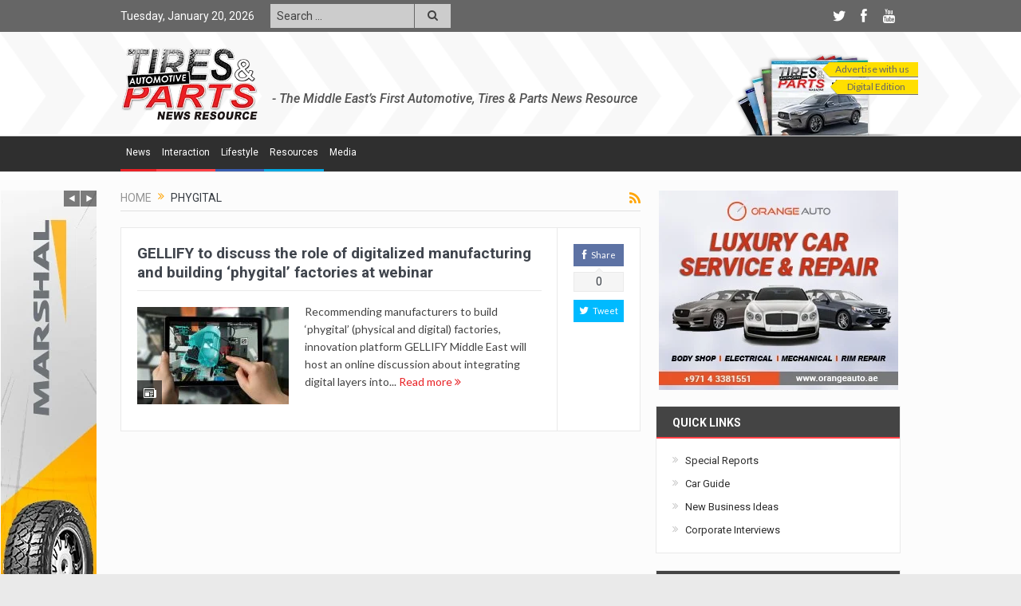

--- FILE ---
content_type: text/html; charset=UTF-8
request_url: https://tiresandparts.net/tag/phygital/
body_size: 19641
content:
<!DOCTYPE html>
<!--[if lt IE 7]>      <html class="no-js lt-ie9 lt-ie8 lt-ie7" lang="en-US"> <![endif]-->
<!--[if IE 7]>         <html class="no-js lt-ie9 lt-ie8" lang="en-US"> <![endif]-->
<!--[if IE 8]>         <html class="no-js lt-ie9" lang="en-US"> <![endif]-->
<!--[if gt IE 8]><!--> <html class="no-js" lang="en-US"> <!--<![endif]-->
    <head>
	<meta charset="UTF-8" />
        <meta http-equiv="X-UA-Compatible" content="IE=edge,chrome=1">
	<title>phygital Archives - Tires &amp; Parts News</title>
	<link rel="profile" href="http://gmpg.org/xfn/11">
	<link rel="pingback" href="https://tiresandparts.net/xmlrpc.php">

<meta name="viewport" content="width=device-width, initial-scale=1, maximum-scale=1">
<link rel="shortcut icon" href="https://tiresandparts.net/wp-content/uploads/tp-icon.png" />
<link rel="apple-touch-icon" href="https://tiresandparts.net/wp-content/uploads/tp-icon.png" />

<link rel="pingback" href="https://tiresandparts.net/xmlrpc.php" />
        <!--[if lt IE 9]>
	<script src="https://tiresandparts.net/wp-content/themes/tiresandpartsnews/framework/helpers/js/html5.js"></script>
	<script src="https://tiresandparts.net/wp-content/themes/tiresandpartsnews/framework/helpers/js/IE9.js"></script>
	<![endif]-->
	
<!-- This site is optimized with the Yoast SEO plugin v12.4 - https://yoast.com/wordpress/plugins/seo/ -->
<meta name="robots" content="max-snippet:-1, max-image-preview:large, max-video-preview:-1"/>
<link rel="canonical" href="https://tiresandparts.net/tag/phygital/" />
<meta name="twitter:card" content="summary" />
<meta name="twitter:title" content="phygital Archives - Tires &amp; Parts News" />
<script type='application/ld+json' class='yoast-schema-graph yoast-schema-graph--main'>{"@context":"https://schema.org","@graph":[{"@type":"WebSite","@id":"https://tiresandparts.net/#website","url":"https://tiresandparts.net/","name":"Tires &amp; Parts News","potentialAction":{"@type":"SearchAction","target":"https://tiresandparts.net/?s={search_term_string}","query-input":"required name=search_term_string"}},{"@type":"CollectionPage","@id":"https://tiresandparts.net/tag/phygital/#webpage","url":"https://tiresandparts.net/tag/phygital/","inLanguage":"en-US","name":"phygital Archives - Tires &amp; Parts News","isPartOf":{"@id":"https://tiresandparts.net/#website"}}]}</script>
<!-- / Yoast SEO plugin. -->

<link rel='dns-prefetch' href='//fonts.googleapis.com' />
<link rel='dns-prefetch' href='//s.w.org' />
<link rel="alternate" type="application/rss+xml" title="Tires &amp; Parts News &raquo; Feed" href="https://tiresandparts.net/feed/" />
<link rel="alternate" type="application/rss+xml" title="Tires &amp; Parts News &raquo; Comments Feed" href="https://tiresandparts.net/comments/feed/" />
<link rel="alternate" type="application/rss+xml" title="Tires &amp; Parts News &raquo; phygital Tag Feed" href="https://tiresandparts.net/tag/phygital/feed/" />
		<script type="text/javascript">
			window._wpemojiSettings = {"baseUrl":"https:\/\/s.w.org\/images\/core\/emoji\/11\/72x72\/","ext":".png","svgUrl":"https:\/\/s.w.org\/images\/core\/emoji\/11\/svg\/","svgExt":".svg","source":{"concatemoji":"https:\/\/tiresandparts.net\/wp-includes\/js\/wp-emoji-release.min.js?ver=5.0.24"}};
			!function(e,a,t){var n,r,o,i=a.createElement("canvas"),p=i.getContext&&i.getContext("2d");function s(e,t){var a=String.fromCharCode;p.clearRect(0,0,i.width,i.height),p.fillText(a.apply(this,e),0,0);e=i.toDataURL();return p.clearRect(0,0,i.width,i.height),p.fillText(a.apply(this,t),0,0),e===i.toDataURL()}function c(e){var t=a.createElement("script");t.src=e,t.defer=t.type="text/javascript",a.getElementsByTagName("head")[0].appendChild(t)}for(o=Array("flag","emoji"),t.supports={everything:!0,everythingExceptFlag:!0},r=0;r<o.length;r++)t.supports[o[r]]=function(e){if(!p||!p.fillText)return!1;switch(p.textBaseline="top",p.font="600 32px Arial",e){case"flag":return s([55356,56826,55356,56819],[55356,56826,8203,55356,56819])?!1:!s([55356,57332,56128,56423,56128,56418,56128,56421,56128,56430,56128,56423,56128,56447],[55356,57332,8203,56128,56423,8203,56128,56418,8203,56128,56421,8203,56128,56430,8203,56128,56423,8203,56128,56447]);case"emoji":return!s([55358,56760,9792,65039],[55358,56760,8203,9792,65039])}return!1}(o[r]),t.supports.everything=t.supports.everything&&t.supports[o[r]],"flag"!==o[r]&&(t.supports.everythingExceptFlag=t.supports.everythingExceptFlag&&t.supports[o[r]]);t.supports.everythingExceptFlag=t.supports.everythingExceptFlag&&!t.supports.flag,t.DOMReady=!1,t.readyCallback=function(){t.DOMReady=!0},t.supports.everything||(n=function(){t.readyCallback()},a.addEventListener?(a.addEventListener("DOMContentLoaded",n,!1),e.addEventListener("load",n,!1)):(e.attachEvent("onload",n),a.attachEvent("onreadystatechange",function(){"complete"===a.readyState&&t.readyCallback()})),(n=t.source||{}).concatemoji?c(n.concatemoji):n.wpemoji&&n.twemoji&&(c(n.twemoji),c(n.wpemoji)))}(window,document,window._wpemojiSettings);
		</script>
		<style type="text/css">
img.wp-smiley,
img.emoji {
	display: inline !important;
	border: none !important;
	box-shadow: none !important;
	height: 1em !important;
	width: 1em !important;
	margin: 0 .07em !important;
	vertical-align: -0.1em !important;
	background: none !important;
	padding: 0 !important;
}
</style>
<link rel='stylesheet' id='wp-block-library-css'  href='https://tiresandparts.net/wp-includes/css/dist/block-library/style.min.css?ver=5.0.24' type='text/css' media='all' />
<link rel='stylesheet' id='plugins-css'  href='https://tiresandparts.net/wp-content/themes/tiresandpartsnews/css/plugins.css?ver=5.0.24' type='text/css' media='all' />
<link rel='stylesheet' id='main-css'  href='https://tiresandparts.net/wp-content/themes/tiresandpartsnews/css/main.css?ver=5.0.24' type='text/css' media='all' />
<link rel='stylesheet' id='responsive-css'  href='https://tiresandparts.net/wp-content/themes/tiresandpartsnews/css/media.css?ver=5.0.24' type='text/css' media='all' />
<link rel='stylesheet' id='style-css'  href='https://tiresandparts.net/wp-content/themes/tiresandpartsnews/style.css?ver=5.0.24' type='text/css' media='all' />
<!--[if lt IE 9]>
<link rel='stylesheet' id='vc_lte_ie9-css'  href='https://tiresandparts.net/wp-content/plugins/js_composer/assets/css/vc_lte_ie9.min.css?ver=6.0.3' type='text/css' media='screen' />
<![endif]-->
<link rel='stylesheet' id='redux-google-fonts-mom_options-css'  href='https://fonts.googleapis.com/css?family=Roboto%3A100%2C300%2C400%2C500%2C700%2C900%2C100italic%2C300italic%2C400italic%2C500italic%2C700italic%2C900italic%7CLato&#038;subset=latin&#038;ver=1734088882' type='text/css' media='all' />
<script type='text/javascript' src='https://tiresandparts.net/wp-includes/js/jquery/jquery.js?ver=1.12.4'></script>
<script type='text/javascript' src='https://tiresandparts.net/wp-includes/js/jquery/jquery-migrate.min.js?ver=1.4.1'></script>
<link rel='https://api.w.org/' href='https://tiresandparts.net/wp-json/' />
<link rel="EditURI" type="application/rsd+xml" title="RSD" href="https://tiresandparts.net/xmlrpc.php?rsd" />
<link rel="wlwmanifest" type="application/wlwmanifest+xml" href="https://tiresandparts.net/wp-includes/wlwmanifest.xml" /> 
<meta name="generator" content="WordPress 5.0.24" />
<meta name="generator" content="Powered by WPBakery Page Builder - drag and drop page builder for WordPress."/>
<style type="text/css" title="dynamic-css" class="options-output">.mom_main_font,.topbar,#navigation .main-menu,.breaking-news,.breaking-news .bn-title,.feature-slider li .slide-caption h2,.news-box .nb-header .nb-title,a.show-more,.widget .widget-title,.widget .mom-socials-counter ul li,.main_tabs .tabs a,.mom-login-widget,.mom-login-widget input,.mom-newsletter h4,.mom-newsletter input,.mpsw-slider .slide-caption,.tagcloud a,button,input,select,textarea,.weather-widget,.weather-widget h3,.nb-inner-wrap .search-results-title,.show_all_results,.mom-social-share .ss-icon span.count,.mom-timeline,.mom-reveiw-system .review-header h2,.mom-reveiw-system .review-summary h3,.mom-reveiw-system .user-rate h3,.mom-reveiw-system .review-summary .review-score,.mom-reveiw-system .mom-bar,.mom-reveiw-system .review-footer,.mom-reveiw-system .stars-cr .cr,.mom-reveiw-system .review-circles .review-circle,.p-single .post-tags,.np-posts ul li .details .link,h2.single-title,.page-title,label,.portfolio-filter li,.pagination .main-title h1,.main-title h2,.main-title h3,.main-title h4,.main-title h5,.main-title h6,.mom-e3lan-empty,.user-star-rate .yr,.comment-wrap .commentnumber,.copyrights-area,.news-box .nb-footer a,#bbpress-forums li.bbp-header,.bbp-forum-title,div.bbp-template-notice,div.indicator-hint,#bbpress-forums fieldset.bbp-form legend,.bbp-s-title,#bbpress-forums .bbp-admin-links a,#bbpress-forums #bbp-user-wrapper h2.entry-title,.mom_breadcrumb,.single-author-box .articles-count,.not-found-wrap,.not-found-wrap h1,.gallery-post-slider.feature-slider li .slide-caption.fs-caption-alt p,.chat-author,.accordion .acc_title,.acch_numbers,.logo span,.device-menu-holder,#navigation .device-menu,.widget li .cat_num, .wp-caption-text, .mom_quote, div.progress_bar span, .widget_display_stats dl, .feature-slider .fs-nav.numbers a{font-family:Roboto;}.button, .scrolling-box .sb-item h3, .widget ul li, .older-articles ul li, .copyrights-text, #comments .single-comment .comment-content .comment-reply-link, #comments .single-comment .comment-content .comment-edit-link, #navigation .main-menu > li .cats-mega-wrap .subcat li .subcat-title, .widget ul.twiter-list, #bbpress-forums ul.bbp-replies .bbp-reply-content .bbp-author-name, h1, h2, h3, h4, h5, h6{font-family:Roboto;}body{font-family:Lato;font-weight:normal;font-style:normal;color:#444444;}body, body.layout-boxed{background-repeat:repeat-x;background-attachment:fixed;background-position:left top;background-image:url('https://tiresandparts.net/wp-content/uploads/bg.jpg');}{color:#666666;}.topbar, .copyrights-area, .topbar .top-nav > li ul.sub-menu li a:hover{background-color:#666666;}.topbar, .copyrights-area, .topbar .top-nav li a, .copyrights-text, .footer_menu li a{color:#ffffff;}{color:#666666;}.topbar .top-nav > li a:hover, .topbar .top-nav > li.current-menu-item a, .topbar .top-nav > li ul.sub-menu{background-color:#666666;}{color:#cccccc;}.topbar .top-nav > li ul.sub-menu li, .topbar .top-nav > li ul.sub-menu li:hover, .topbar .top-nav > li ul.sub-menu li:hover+li, .topbar .top-nav > li ul.sub-menu li a:hover, .topbar .top-nav > li ul.sub-menu{border-color:#cccccc;}.mom-social-icons li a.vector_icon{color:#ffffff;}{color:#cccccc;}.topbar input, .topbar select, .topbar textarea{background-color:#cccccc;}.topbar input, .topbar select, .topbar textarea{color:#424242;}{color:#cccccc;}.topbar .search-form button{background-color:#cccccc;}.topbar .search-form button{color:#424242;}.header{background-repeat:no-repeat;background-size:cover;background-position:left top;background-image:url('https://tiresandparts.net/wp-content/uploads/headerbg.png');}.navigation-inner,#navigation .nav-button, .nb-inner-wrap .search-results-title, .show_all_results, .nb-inner-wrap ul.s-results .s-img .post_format{background-color:#2f2f2f;}.main-menu > li:not(.current-menu-item):not(.current-menu-ancestor) > a, #navigation .nav-button, .nb-inner-wrap ul.s-results .s-details h4, .nb-inner-wrap .search-results-title, .show_all_results a,  .ajax_search_results .sw-not_found{color:#ffffff;}{color:#2f2f2f;}.breaking-news .bn-title{background-color:#2f2f2f;}.breaking-news .bn-title:after{border-left-color:#2f2f2f;}body.rtl .breaking-news .bn-title:after{border-right-color:#2f2f2f;}{color:#cbcbcb;}#footer{background-color:#cbcbcb;}#footer .widget .widget-title{color:#666666;}{color:#cbcbcb;}#footer .widget .widget-title{border-color:#cbcbcb;}#footer .widget, #footer .widget a{color:#666666;}{color:#cbcbcb;}#footer .widget ul li{border-color:#cbcbcb;}</style><style type="text/css">
    
.header > .inner, .header .logo {
line-height: 128px;
height: 128px;
}
.topbar ::-webkit-input-placeholder {
color:#424242;
}
.topbar  :-moz-placeholder { /* Firefox 18- */
color:#424242;  
}
.topbar ::-moz-placeholder {  /* Firefox 19+ */
color:#424242;  
}
.topbar :-ms-input-placeholder {  
color:#424242;  
}
.show_all_results a i, .search-wrap ul.s-results .s-img .post_format {
color: #ffffff;
}
/* Category background */
                        .simptip-movable:after, .simptip-movable:before {
-moz-box-sizing: content-box !important;
-webkit-box-sizing: content-box !important;
box-sizing: content-box !important;    
}                    


.related.products {
visibility:hidden;
}


/* tp header customisation starts here */

#tpheader {
	width: 810px;
margin-right: -22px;
	}

#tpheader #tpsubscribebutton {
	float: right;
	height: 95px;
	width: 230px;
	background-image: url(https://tiresandparts.net/wp-content/uploads/subscribebg.png);
	background-repeat: no-repeat;
	background-position: center bottom;
	padding-top: 15px;
}
#tpheader #tptagline {
	float: left;
	height: 30px;
	width: 538px;
	line-height: 18px;
	font-size: 16px;
	font-weight: 500;
	color: #535353;
	font-family: 'Roboto', sans-serif;
	font-style: italic;
	margin-top: 55px;
}
@media only screen and (min-width: 0) and (max-width: 1000px) {
#tpheader #tptagline {
	display: none;
}	
}
a.tpsubscribemenulink {
	font-weight: normal;
	height: 19px;
	border-top-style: none;
	border-right-style: none;
	border-bottom-style: none;
	border-left-style: none;
	line-height: 18px;
	width: 115px;
	float: right;
	clear: both;
	font-size: 12px;
	text-align: center;
	background-image: url(https://tiresandparts.net/wp-content/uploads/subscribearrow.png);
	background-repeat: no-repeat;
	background-position: left top;
	margin: 3px 0 0 0;
	padding: 0 0 0 5px;
	color: #666666;
}

a.tpsubscribemenulink:hover {
	color: #FFF;
	background-image: url(https://tiresandparts.net/wp-content/uploads/subscribearrowhover.png);
	background-repeat: no-repeat;
	background-position: left top;
}

/* tp header customisation ends here */


/* Custom menu colors starts here */

.navigation_highlight_ancestor #navigation .main-menu > li.current-menu-parent > a {color: #000000 !important;}

ul#menu-top-main li.tpmenu1:hover, ul#menu-top-main li.tpmenu1 a:hover {
	background-color: #e82125;
	color: #ffffff;
border-color: #e82125;
	}
#navigation .main-menu > li.tpmenu1 .cats-mega-wrap .subcat li .subcat-title a:hover {
	background-color: #e82125;
	color: #ffffff;
	}
ul#menu-top-main li.tpmenu2:hover, ul#menu-top-main li.tpmenu2 a:hover {
	background-color: #ff4147;
	color: #ffffff;
	}
#navigation .main-menu > li.tpmenu2 .cats-mega-wrap .subcat li .subcat-title a:hover {
	background-color: #ff4147;
	color: #ffffff;
	}
ul#menu-top-main li.tpmenu3:hover, ul#menu-top-main li.tpmenu3 a:hover {
	background-color: #385dae;
	color: #ffffff;
	}
#navigation .main-menu > li.tpmenu3 .cats-mega-wrap .subcat li .subcat-title a:hover {
	background-color: #385dae;
	color: #ffffff;
	}
ul#menu-top-main li.tpmenu4:hover, ul#menu-top-main li.tpmenu4 a:hover {
	background-color: #00a7e1;
	color: #ffffff;
	}
#navigation .main-menu > li.tpmenu4 .cats-mega-wrap .subcat li .subcat-title a:hover {
	background-color: #00a7e1;
	color: #ffffff;
	}
ul#menu-top-main li.tpmenu5:hover, ul#menu-top-main li.tpmenu5 a:hover {
	background-color: #f7941d;
	color: #ffffff;
	}
#navigation .main-menu > li.tpmenu5 .cats-mega-wrap .subcat li .subcat-title a:hover {
	background-color: #f7941d;
	color: #ffffff;
	}
ul#menu-top-main li.tpmenu6:hover, ul#menu-top-main li.tpmenu6 a:hover {
	background-color: #ffcc00;
	color: #ffffff;
	}
#navigation .main-menu > li.tpmenu6 .cats-mega-wrap .subcat li .subcat-title a:hover {
	background-color: #ffcc00;
	color: #ffffff;
	}
ul#menu-top-main li.tpmenu7:hover, ul#menu-top-main li.tpmenu7 a:hover {
	background-color: #096549;
	color: #ffffff;
	}
#navigation .main-menu > li.tpmenu7 .cats-mega-wrap .subcat li .subcat-title a:hover {
	background-color: #096549;
	color: #ffffff;
	}
ul#menu-top-main li.tpmenu8:hover, ul#menu-top-main li.tpmenu8 a:hover {
	background-color: #9fd9b4;
	color: #ffffff;
	}
#navigation .main-menu > li.tpmenu8 .cats-mega-wrap .subcat li .subcat-title a:hover {
	background-color: #9fd9b4;
	color: #ffffff;
	}
ul#menu-top-main li.tpmenu9:hover, ul#menu-top-main li.tpmenu9 a:hover {
	background-color: #442161;
	color: #ffffff;
	}
#navigation .main-menu > li.tpmenu9 .cats-mega-wrap .subcat li .subcat-title a:hover {
	background-color: #442161;
	color: #ffffff;
	}
ul#menu-top-main li.tpmenu10:hover, ul#menu-top-main li.tpmenu10 a:hover {
	background-color: #D29FC9;
	color: #ffffff;
	}
#navigation .main-menu > li.tpmenu10 .cats-mega-wrap .subcat li .subcat-title a:hover {
	background-color: #D29FC9;
	color: #ffffff;
	}
	





ul#menu-top-main li.tpmenu1 {
	border-bottom: #e82125 3px solid;
	}
ul#menu-top-main li.tpmenu2 {
	border-bottom: #ff4147 3px solid;
	}
ul#menu-top-main li.tpmenu3 {
	border-bottom: #385dae 3px solid;
	}
ul#menu-top-main li.tpmenu4 {
	border-bottom: #00a7e1 3px solid;
	}
ul#menu-top-main li.tpmenu5 {
	border-bottom: #f7941d 3px solid;
	}
ul#menu-top-main li.tpmenu6 {
	border-bottom: #ffcc00 3px solid;
	}
ul#menu-top-main li.tpmenu7 {
	border-bottom: #096549 3px solid;
	}
ul#menu-top-main li.tpmenu8 {
	border-bottom: #9fd9b4 3px solid;
	}
ul#menu-top-main li.tpmenu9 {
	border-bottom: #442161 3px solid;
	}
ul#menu-top-main li.tpmenu10 {
	border-bottom: #D29FC9 3px solid;
	}
/* Custom menu colors ends here */

/* Custom Title Bottom Border color Starts here */

div.titlecolor1 header.nb-header, div.titlecolor1 div.main_tabs ul.tabs, div.sidebar div.widget-1 div.widget-head, div.advanced-search-form + div.news-box header.nb-header {
	border-bottom: #e82125 2px solid;
	}
div.titlecolor2 header.nb-header, div.titlecolor2 div.main_tabs ul.tabs, div.sidebar div.widget-2 div.widget-head {
	border-bottom: #ff4147 2px solid;
	}
div.titlecolor3 header.nb-header, div.titlecolor3 div.main_tabs ul.tabs, div.sidebar div.widget-3 div.widget-head {
	border-bottom: #385dae 2px solid;
	}
div.titlecolor4 header.nb-header, div.titlecolor4 div.main_tabs ul.tabs, div.sidebar div.widget-4 div.widget-head {
	border-bottom: #00a7e1 2px solid;
	}
div.titlecolor5 header.nb-header, div.titlecolor5 div.main_tabs ul.tabs, div.sidebar div.widget-5 div.widget-head {
	border-bottom: #f7941d 2px solid;
	}
div.titlecolor6 header.nb-header, div.titlecolor6 div.main_tabs ul.tabs, div.sidebar div.widget-6 div.widget-head {
	border-bottom: #ffcc00 2px solid;
	}
div.titlecolor7 header.nb-header, div.titlecolor7 div.main_tabs ul.tabs, div.sidebar div.widget-7 div.widget-head {
	border-bottom: #096549 2px solid;
	}
div.titlecolor8 header.nb-header, div.titlecolor8 div.main_tabs ul.tabs, div.sidebar div.widget-8 div.widget-head {
	border-bottom: #9fd9b4 2px solid;
	}
div.titlecolor9 header.nb-header, div.titlecolor9 div.main_tabs ul.tabs, div.sidebar div.widget-9 div.widget-head {
	border-bottom: #442161 2px solid;
	}
div.titlecolor10 header.nb-header, div.titlecolor10 div.main_tabs ul.tabs, div.sidebar div.widget-10 div.widget-head {
	border-bottom: #D29FC9 2px solid;
	}
/* Custom Title Bottom Border color Ends here */

#header-wrapper .top_banner .inner {width: 1000px !important;}</style>
<noscript><style> .wpb_animate_when_almost_visible { opacity: 1; }</style></noscript>    </head>
    <body class="archive tag tag-phygital tag-6129 right-sidebar layout-boxed fade-imgs-in-appear sticky_navigation_on navigation_highlight_ancestor ticker_has_live_time time_in_twelve_format smooth_scroll_enable open_images_in_lightbox wpb-js-composer js-comp-ver-6.0.3 vc_responsive" itemscope="itemscope" itemtype="http://schema.org/WebPage">
    
        <!--[if lt IE 7]>
            <p class="browsehappy">You are using an <strong>outdated</strong> browser. Please <a href="http://browsehappy.com/">upgrade your browser</a> to improve your experience.</p>
        <![endif]-->
        <div class="boxed-wrap clearfix">
	    <div id="header-wrapper">
                         <div class="topbar">
  <div class="inner">
    <div class="today_date">
Tuesday, January 20, 2026</div>
        <div class="top-left-content">
                                    <div class="search-form">
                            <form method="get" action="https://tiresandparts.net">
                                <input type="text" name="s" placeholder="Search ...">
                                <button class="button"><i class="fa-icon-search"></i></button>
                            </form>
                        </div>
		       </div> <!--tb left-->
        <div class="top-right-content">
            		    <ul class="mom-social-icons">
                    <li class="twitter"><a target="_blank" class="vector_icon" href="https://twitter.com/TiresParts"><i class="fa-icon-twitter"></i></a></li>
        
                <li class="facebook"><a target="_blank" class="vector_icon" href="https://www.facebook.com/TiresandParts"><i class="fa-icon-facebook "></i></a></li>        
        
        
        
                        <li class="youtube"><a target="_blank" class="vector_icon" href="https://www.youtube.com/user/TiresandParts"><i class="fa-icon-youtube"></i></a></li>
        
        
        
        

        

        
                        	
	    </ul>
                    </div> <!--tb right-->
</div>
 </div> <!--topbar-->
             <header class="header " itemscope="itemscope" itemtype="http://schema.org/WPHeader" role="banner">
                <div class="inner">
						                    <div class="logo">
					                    <a href="https://tiresandparts.net">
		                                                    <img src="https://tiresandparts.net/wp-content/uploads/logo90-2.png" alt="Tires &amp; Parts News" width="173" height="90" />
                                                                    <img class="mom_retina_logo" src="https://tiresandparts.net/wp-content/uploads/logo180.png" width="173" height="90" alt="Tires &amp; Parts News" />
                        		                    </a>

					
                    </div>
                    <div class="header-right header-right_custom-content" style="margin-top:20px">  <div id="tpheader">
    <div id="tpsubscribebutton">
    <a href="https://tiresandparts.net/advertise-with-us" target="_blank" class="tpsubscribemenulink">Advertise with us</a>
    <a href="https://tiresandparts.net/mag/dec2024.pdf" target="_blank" class="tpsubscribemenulink" style="width:105px;">Digital Edition</a>
    </div>
<div id="tptagline">- The Middle East’s First Automotive, Tires &amp; Parts News Resource</div>
  </div></div>
                <div class="clear"></div>
                </div>
            </header>
	    	    </div> <!--header wrap-->
                                    <nav id="navigation" itemtype="http://schema.org/SiteNavigationElement" itemscope="itemscope" role="navigation" class="dd-effect-slide nov_white_off ">
                <div class="navigation-inner">
                <div class="inner">
                    <a class="sticky_logo" href="https://tiresandparts.net"><img src="https://tiresandparts.net/wp-content/uploads/tpfavicon32.png" alt="Tires &amp; Parts News"></a>                                            <ul id="menu-top-main" class="main-menu mom_visibility_desktop"><li id="menu-item-2275" class="tpmenu1 menu-item menu-item-type-taxonomy menu-item-object-category menu-item-has-children menu-parent-item mom_mega_cats menu-item-depth-0"><a title="News on Automotive, Tires, Parts, Interviews, New Business Ideas" href="https://tiresandparts.net/news/">News</a><div class='cats-mega-wrap mom_cats_horizontal'>
<div class="cats-mega-inner">

<ul class="sub-menu ">
	<li id="menu-item-2276" class="menu-item menu-item-type-taxonomy menu-item-object-category mom_default_menu_item active menu-item-depth-1"><a title="Automotive News" href="https://tiresandparts.net/news/automotive/">Automotive</a></li>
	<li id="menu-item-2278" class="menu-item menu-item-type-taxonomy menu-item-object-category mom_default_menu_item menu-item-depth-1"><a title="Tires News" href="https://tiresandparts.net/news/tires/">Tires</a></li>
	<li id="menu-item-2277" class="menu-item menu-item-type-taxonomy menu-item-object-category mom_default_menu_item menu-item-depth-1"><a title="Automotive Parts News" href="https://tiresandparts.net/news/parts/">Parts</a></li>
	<li id="menu-item-4385" class="menu-item menu-item-type-taxonomy menu-item-object-category mom_default_menu_item menu-item-depth-1"><a title="Interviews of Automotive Industry Professionals" href="https://tiresandparts.net/news/interviews/">Interviews</a></li>
	<li id="menu-item-4386" class="menu-item menu-item-type-taxonomy menu-item-object-category mom_default_menu_item menu-item-depth-1"><a title="New Business Ideas" href="https://tiresandparts.net/news/new-business-ideas/">New Business Ideas</a></li>
</ul>
<div class='subcat'><div class='active mom-cat-latest' id='mn-latest-2276' data-id='609' data-object='category' data-layout='horz'><ul id='mn-ul-latest-2276'><li class='has-thumbnail' ><div class='subcat-thumbnail'><a href='https://tiresandparts.net/news/automotive/a-milestone-for-human-vehicle-interaction-bmw-intelligent-personal-assistant-expanded-to-include-amazon-alexa-technology/' title='A Milestone for Human-Vehicle Interaction. BMW Intelligent Personal Assistant Expanded to Include Amazon Alexa + Technology.'><img src='https://tiresandparts.net/wp-content/uploads/A-Milestone-for-Human-Vehicle-Interaction-120x76.jpg' alt='A Milestone for Human-Vehicle Interaction. BMW Intelligent Personal Assistant Expanded to Include Amazon Alexa + Technology.' width='117' height='74'></a></div><div class='subcat-title'><a href='https://tiresandparts.net/news/automotive/a-milestone-for-human-vehicle-interaction-bmw-intelligent-personal-assistant-expanded-to-include-amazon-alexa-technology/' title='A Milestone for Human-Vehicle Interaction. BMW Intelligent Personal Assistant Expanded to Include Amazon Alexa + Technology.'> A Milestone for Human-Vehicle Interaction. BMW Intelligent Personal Assistant Expanded to Include Amazon Alexa + Technology.</a><span>  2 weeks ago</span></div></li><li class='has-thumbnail' ><div class='subcat-thumbnail'><a href='https://tiresandparts.net/news/automotive/goodyear-continues-support-for-team-de-rooy-in-the-2025-dakar-rally/' title='GOODYEAR CONTINUES SUPPORT FOR TEAM DE ROOY IN THE 2025 DAKAR RALLY'><img src='https://tiresandparts.net/wp-content/uploads/1920_goodyearteamderooyvisual-120x76.jpg' alt='GOODYEAR CONTINUES SUPPORT FOR TEAM DE ROOY IN THE 2025 DAKAR RALLY' width='117' height='74'></a></div><div class='subcat-title'><a href='https://tiresandparts.net/news/automotive/goodyear-continues-support-for-team-de-rooy-in-the-2025-dakar-rally/' title='GOODYEAR CONTINUES SUPPORT FOR TEAM DE ROOY IN THE 2025 DAKAR RALLY'> GOODYEAR CONTINUES SUPPORT FOR TEAM DE ROOY IN THE 2025 DAKAR RALLY</a><span>  2 weeks ago</span></div></li><li class='has-thumbnail' ><div class='subcat-thumbnail'><a href='https://tiresandparts.net/news/automotive/mg-motor-signs-strategic-partnership-with-british-heritage-group-to-enter-syrian-market/' title='MG Motor Signs Strategic Partnership with British Heritage Group To Enter Syrian Market'><img src='https://tiresandparts.net/wp-content/uploads/MG-HS-120x76.jpg' alt='MG Motor Signs Strategic Partnership with British Heritage Group To Enter Syrian Market' width='117' height='74'></a></div><div class='subcat-title'><a href='https://tiresandparts.net/news/automotive/mg-motor-signs-strategic-partnership-with-british-heritage-group-to-enter-syrian-market/' title='MG Motor Signs Strategic Partnership with British Heritage Group To Enter Syrian Market'> MG Motor Signs Strategic Partnership with British Heritage Group To Enter Syrian Market</a><span>  2 weeks ago</span></div></li></ul><a href='https://tiresandparts.net/news/automotive/' title='Automotive News' class='view_all_posts'>View all<i class='long-arrow-icon'></i></a></div><div class=' mom-cat-latest' id='mn-latest-2278' data-id='620' data-object='category' data-layout='horz'><ul id='mn-ul-latest-2278'></ul><a href='https://tiresandparts.net/news/tires/' title='Tires News' class='view_all_posts'>View all<i class='long-arrow-icon'></i></a></div><div class=' mom-cat-latest' id='mn-latest-2277' data-id='621' data-object='category' data-layout='horz'><ul id='mn-ul-latest-2277'></ul><a href='https://tiresandparts.net/news/parts/' title='Automotive Parts News' class='view_all_posts'>View all<i class='long-arrow-icon'></i></a></div><div class=' mom-cat-latest' id='mn-latest-4385' data-id='758' data-object='category' data-layout='horz'><ul id='mn-ul-latest-4385'></ul><a href='https://tiresandparts.net/news/interviews/' title='Interviews of Automotive Industry Professionals' class='view_all_posts'>View all<i class='long-arrow-icon'></i></a></div><div class=' mom-cat-latest' id='mn-latest-4386' data-id='757' data-object='category' data-layout='horz'><ul id='mn-ul-latest-4386'></ul><a href='https://tiresandparts.net/news/new-business-ideas/' title='New Business Ideas' class='view_all_posts'>View all<i class='long-arrow-icon'></i></a></div></div> 
</div>
</div>
<i class='responsive-caret'></i>
</li>
<li id="menu-item-2279" class="tpmenu2 menu-item menu-item-type-taxonomy menu-item-object-category menu-item-has-children menu-parent-item mom_mega_cats menu-item-depth-0"><a title="Interaction and Blog from the Automotive Industry" href="https://tiresandparts.net/interaction/">Interaction</a><div class='cats-mega-wrap '>
<div class="cats-mega-inner">

<ul class="sub-menu ">
	<li id="menu-item-2280" class="menu-item menu-item-type-taxonomy menu-item-object-category mom_default_menu_item active menu-item-depth-1"><a title="Blog by Tires &#038; Parts News" href="https://tiresandparts.net/interaction/blog/">Blog</a></li>
</ul>
<div class='subcat'><div class='active mom-cat-latest' id='mn-latest-2280' data-id='622' data-object='category' data-layout=''><ul id='mn-ul-latest-2280'><li class='has-thumbnail' ><div class='subcat-thumbnail'><a href='https://tiresandparts.net/interaction/blog/uaes-pre-owned-car-market-hits-stride-in-2025/' title='UAE’s Pre-Owned Car Market Hits Stride in 2025'><img src='https://tiresandparts.net/wp-content/uploads/dubizzle-Cars-Annual-Report-90x60.jpg' alt='UAE’s Pre-Owned Car Market Hits Stride in 2025' width='70' height='47'></a></div><div class='subcat-title'><a href='https://tiresandparts.net/interaction/blog/uaes-pre-owned-car-market-hits-stride-in-2025/' title='UAE’s Pre-Owned Car Market Hits Stride in 2025'> UAE’s Pre-Owned Car Market Hits Stride in 2025</a><span> - 2 weeks ago</span></div></li><li class='has-thumbnail' ><div class='subcat-thumbnail'><a href='https://tiresandparts.net/interaction/blog/charging-toward-a-greener-future-uaes-ev-market-surges-41-in-2025/' title='Charging Toward a Greener Future: UAE’s EV Market Surges 41% in 2025'><img src='https://tiresandparts.net/wp-content/uploads/dubizzle-EV-PR-90x60.jpg' alt='Charging Toward a Greener Future: UAE’s EV Market Surges 41% in 2025' width='70' height='47'></a></div><div class='subcat-title'><a href='https://tiresandparts.net/interaction/blog/charging-toward-a-greener-future-uaes-ev-market-surges-41-in-2025/' title='Charging Toward a Greener Future: UAE’s EV Market Surges 41% in 2025'> Charging Toward a Greener Future: UAE’s EV Market Surges 41% in 2025</a><span> - 2 weeks ago</span></div></li><li class='has-thumbnail' ><div class='subcat-thumbnail'><a href='https://tiresandparts.net/interaction/blog/how-selfdrive-mobility-is-steering-the-uaes-new-driving-culture/' title='How SelfDrive Mobility is Steering the UAE’s New Driving Culture'><img src='https://tiresandparts.net/wp-content/uploads/soham-shah-90x60.png' alt='How SelfDrive Mobility is Steering the UAE’s New Driving Culture' width='70' height='47'></a></div><div class='subcat-title'><a href='https://tiresandparts.net/interaction/blog/how-selfdrive-mobility-is-steering-the-uaes-new-driving-culture/' title='How SelfDrive Mobility is Steering the UAE’s New Driving Culture'> How SelfDrive Mobility is Steering the UAE’s New Driving Culture</a><span> - 4 months ago</span></div></li><li class='has-thumbnail' ><div class='subcat-thumbnail'><a href='https://tiresandparts.net/news/automotive/vehicle-report-turns-one-disrupting-used-car-buying-for-over-42000-uae-drivers-and-counting/' title='Vehicle Report Turns One: Disrupting Used Car Buying for Over 42,000 UAE Drivers and Counting'><img src='https://tiresandparts.net/wp-content/uploads/AutoData-Team-90x60.jpg' alt='Vehicle Report Turns One: Disrupting Used Car Buying for Over 42,000 UAE Drivers and Counting' width='70' height='47'></a></div><div class='subcat-title'><a href='https://tiresandparts.net/news/automotive/vehicle-report-turns-one-disrupting-used-car-buying-for-over-42000-uae-drivers-and-counting/' title='Vehicle Report Turns One: Disrupting Used Car Buying for Over 42,000 UAE Drivers and Counting'> Vehicle Report Turns One: Disrupting Used Car Buying for Over 42,000 UAE Drivers and Counting</a><span> - 7 months ago</span></div></li></ul><a href='https://tiresandparts.net/interaction/blog/' title='Blog by Tires &#038; Parts News' class='view_all_posts'>View all<i class='long-arrow-icon'></i></a></div></div> 
</div>
</div>
<i class='responsive-caret'></i>
</li>
<li id="menu-item-2281" class="tpmenu3 menu-item menu-item-type-taxonomy menu-item-object-category menu-item-has-children menu-parent-item mom_mega_cats menu-item-depth-0"><a title="Lifestyle Updates" href="https://tiresandparts.net/lifestyle/">Lifestyle</a><div class='cats-mega-wrap '>
<div class="cats-mega-inner">

<ul class="sub-menu ">
	<li id="menu-item-2282" class="menu-item menu-item-type-taxonomy menu-item-object-category mom_default_menu_item active menu-item-depth-1"><a title="Hot Products" href="https://tiresandparts.net/lifestyle/hot-products/">Hot Products</a></li>
	<li id="menu-item-4387" class="menu-item menu-item-type-taxonomy menu-item-object-category mom_default_menu_item menu-item-depth-1"><a title="Health &#038; Fitness" href="https://tiresandparts.net/lifestyle/health-fitness/">Health &#038; Fitness</a></li>
</ul>
<div class='subcat'><div class='active mom-cat-latest' id='mn-latest-2282' data-id='623' data-object='category' data-layout=''><ul id='mn-ul-latest-2282'><li class='has-thumbnail' ><div class='subcat-thumbnail'><a href='https://tiresandparts.net/lifestyle/hot-products/yango-maps-announced-as-the-official-navigation-partner-for-liwa-village/' title='Yango Maps Announced as the Official Navigation Partner for Liwa Village'><img src='https://tiresandparts.net/wp-content/uploads/Image-2-Interactive-digital-festival-map-of-Liwa-Village-on-Yango-Maps-90x60.png' alt='Yango Maps Announced as the Official Navigation Partner for Liwa Village' width='70' height='47'></a></div><div class='subcat-title'><a href='https://tiresandparts.net/lifestyle/hot-products/yango-maps-announced-as-the-official-navigation-partner-for-liwa-village/' title='Yango Maps Announced as the Official Navigation Partner for Liwa Village'> Yango Maps Announced as the Official Navigation Partner for Liwa Village</a><span> - 1 year ago</span></div></li><li class='has-thumbnail' ><div class='subcat-thumbnail'><a href='https://tiresandparts.net/lifestyle/hot-products/huawei-launches-groundbreaking-products-to-redefine-foldable-audio-and-design-excellence/' title='Huawei Launches Groundbreaking Products to Redefine Foldable, Audio, and Design Excellence'><img src='https://tiresandparts.net/wp-content/uploads/Screenshot-13-90x60.png' alt='Huawei Launches Groundbreaking Products to Redefine Foldable, Audio, and Design Excellence' width='70' height='47'></a></div><div class='subcat-title'><a href='https://tiresandparts.net/lifestyle/hot-products/huawei-launches-groundbreaking-products-to-redefine-foldable-audio-and-design-excellence/' title='Huawei Launches Groundbreaking Products to Redefine Foldable, Audio, and Design Excellence'> Huawei Launches Groundbreaking Products to Redefine Foldable, Audio, and Design Excellence</a><span> - 1 year ago</span></div></li><li class='has-thumbnail' ><div class='subcat-thumbnail'><a href='https://tiresandparts.net/lifestyle/hot-products/msi-limited-edition-stealth-16-mercedes-amg-motorsport-is-now-ready-to-pre-order/' title='MSI Limited-Edition Stealth 16 Mercedes-AMG Motorsport is Now Ready to Pre-Order'><img src='https://tiresandparts.net/wp-content/uploads/App_banner_1242x821-res-90x60.jpg' alt='MSI Limited-Edition Stealth 16 Mercedes-AMG Motorsport is Now Ready to Pre-Order' width='70' height='47'></a></div><div class='subcat-title'><a href='https://tiresandparts.net/lifestyle/hot-products/msi-limited-edition-stealth-16-mercedes-amg-motorsport-is-now-ready-to-pre-order/' title='MSI Limited-Edition Stealth 16 Mercedes-AMG Motorsport is Now Ready to Pre-Order'> MSI Limited-Edition Stealth 16 Mercedes-AMG Motorsport is Now Ready to Pre-Order</a><span> - 2 years ago</span></div></li><li class='has-thumbnail' ><div class='subcat-thumbnail'><a href='https://tiresandparts.net/lifestyle/hot-products/mercedes-benz-abu-dhabi-launches-website-for-exclusive-lifestyle-and-accessories-collection/' title='Mercedes-Benz Abu Dhabi Launches Website for Exclusive Lifestyle and Accessories Collection'><img src='https://tiresandparts.net/wp-content/uploads/image005-3-90x60.jpg' alt='Mercedes-Benz Abu Dhabi Launches Website for Exclusive Lifestyle and Accessories Collection' width='70' height='47'></a></div><div class='subcat-title'><a href='https://tiresandparts.net/lifestyle/hot-products/mercedes-benz-abu-dhabi-launches-website-for-exclusive-lifestyle-and-accessories-collection/' title='Mercedes-Benz Abu Dhabi Launches Website for Exclusive Lifestyle and Accessories Collection'> Mercedes-Benz Abu Dhabi Launches Website for Exclusive Lifestyle and Accessories Collection</a><span> - 3 years ago</span></div></li></ul><a href='https://tiresandparts.net/lifestyle/hot-products/' title='Hot Products' class='view_all_posts'>View all<i class='long-arrow-icon'></i></a></div><div class=' mom-cat-latest' id='mn-latest-4387' data-id='759' data-object='category' data-layout=''><ul id='mn-ul-latest-4387'></ul><a href='https://tiresandparts.net/lifestyle/health-fitness/' title='Health &#038; Fitness' class='view_all_posts'>View all<i class='long-arrow-icon'></i></a></div></div> 
</div>
</div>
<i class='responsive-caret'></i>
</li>
<li id="menu-item-2283" class="tpmenu4 menu-item menu-item-type-custom menu-item-object-custom menu-item-has-children menu-parent-item mom_default_menu_item menu-item-depth-0"><a title="Resources by Tires &#038; Parts News" href="#">Resources</a>
<ul class="sub-menu ">
	<li id="menu-item-17302" class="menu-item menu-item-type-post_type menu-item-object-page mom_default_menu_item active menu-item-depth-1"><a title="Car Guide and Prices" href="https://tiresandparts.net/carguide/">Car Guide</a></li>
	<li id="menu-item-18914" class="menu-item menu-item-type-custom menu-item-object-custom menu-item-has-children menu-parent-item mom_default_menu_item menu-item-depth-1"><a href="#">Automotive</a>
	<ul class="sub-menu ">
		<li id="menu-item-18919" class="menu-item menu-item-type-post_type menu-item-object-page mom_default_menu_item menu-item-depth-2"><a href="https://tiresandparts.net/resources/car-dealers/">Car Dealers – ME</a></li>
		<li id="menu-item-18920" class="menu-item menu-item-type-post_type menu-item-object-page mom_default_menu_item menu-item-depth-2"><a href="https://tiresandparts.net/resources/car-insurance-companies/">Car Insurance Companies</a></li>
		<li id="menu-item-18921" class="menu-item menu-item-type-post_type menu-item-object-page mom_default_menu_item menu-item-depth-2"><a href="https://tiresandparts.net/resources/car-manufacturers-middle-east/">Car Manufacturers – Middle East</a></li>
		<li id="menu-item-18922" class="menu-item menu-item-type-post_type menu-item-object-page mom_default_menu_item menu-item-depth-2"><a href="https://tiresandparts.net/resources/garages-uae/">Garages – UAE</a></li>
	</ul>
<i class='responsive-caret'></i>
</li>
	<li id="menu-item-18915" class="menu-item menu-item-type-custom menu-item-object-custom menu-item-has-children menu-parent-item mom_default_menu_item menu-item-depth-1"><a href="#">Tires</a>
	<ul class="sub-menu ">
		<li id="menu-item-18925" class="menu-item menu-item-type-post_type menu-item-object-page mom_default_menu_item menu-item-depth-2"><a href="https://tiresandparts.net/resources/tire-dealers/">Tire Dealers</a></li>
		<li id="menu-item-18926" class="menu-item menu-item-type-post_type menu-item-object-page mom_default_menu_item menu-item-depth-2"><a href="https://tiresandparts.net/resources/tire-distributors/">Tire Distributors</a></li>
		<li id="menu-item-18923" class="menu-item menu-item-type-post_type menu-item-object-page mom_default_menu_item menu-item-depth-2"><a href="https://tiresandparts.net/resources/global-tire-report/">Global Tire Report</a></li>
		<li id="menu-item-18924" class="menu-item menu-item-type-post_type menu-item-object-page mom_default_menu_item menu-item-depth-2"><a href="https://tiresandparts.net/resources/oem-tire-manufacturers/">OEM Tire Manufacturers</a></li>
	</ul>
<i class='responsive-caret'></i>
</li>
	<li id="menu-item-18916" class="menu-item menu-item-type-custom menu-item-object-custom menu-item-has-children menu-parent-item mom_default_menu_item menu-item-depth-1"><a href="#">Parts</a>
	<ul class="sub-menu ">
		<li id="menu-item-18917" class="menu-item menu-item-type-post_type menu-item-object-page mom_default_menu_item menu-item-depth-2"><a href="https://tiresandparts.net/resources/auto-parts-companies-global/">Auto Parts Companies – Global</a></li>
		<li id="menu-item-18918" class="menu-item menu-item-type-post_type menu-item-object-page mom_default_menu_item menu-item-depth-2"><a href="https://tiresandparts.net/resources/battery-manufacturers/">Battery Manufacturers</a></li>
	</ul>
<i class='responsive-caret'></i>
</li>
	<li id="menu-item-17303" class="menu-item menu-item-type-post_type menu-item-object-page mom_default_menu_item menu-item-depth-1"><a title="Special Reports" href="https://tiresandparts.net/special-reports/">Special Reports</a></li>
</ul>
<i class='responsive-caret'></i>
</li>
<li id="menu-item-16711" class="tpmenu5 menu-item menu-item-type-taxonomy menu-item-object-category menu-item-has-children menu-parent-item mom_mega_cats menu-item-depth-0"><a title="Latest Media Updates &#8211; Photos and Videos" href="https://tiresandparts.net/media/">Media</a><div class='cats-mega-wrap '>
<div class="cats-mega-inner">

<ul class="sub-menu ">
	<li id="menu-item-16712" class="menu-item menu-item-type-taxonomy menu-item-object-category mom_default_menu_item active menu-item-depth-1"><a title="Photo Updates" href="https://tiresandparts.net/media/photos/">Photos</a></li>
	<li id="menu-item-18781" class="menu-item menu-item-type-taxonomy menu-item-object-category mom_default_menu_item menu-item-depth-1"><a title="Video Updates" href="https://tiresandparts.net/media/videos/">Videos</a></li>
</ul>
<div class='subcat'><div class='active mom-cat-latest' id='mn-latest-16712' data-id='763' data-object='category' data-layout=''><ul id='mn-ul-latest-16712'><li class='has-thumbnail' ><div class='subcat-thumbnail'><a href='https://tiresandparts.net/media/photos/automechanika-frankfurt-2022/' title='Automechanika Frankfurt 2022'><img src='https://tiresandparts.net/wp-content/uploads/automechanika-frankfurt-90x60.jpeg' alt='Automechanika Frankfurt 2022' width='70' height='47'></a></div><div class='subcat-title'><a href='https://tiresandparts.net/media/photos/automechanika-frankfurt-2022/' title='Automechanika Frankfurt 2022'> Automechanika Frankfurt 2022</a><span> - 3 years ago</span></div></li><li class='has-thumbnail' ><div class='subcat-thumbnail'><a href='https://tiresandparts.net/media/photos/sema-show-2016/' title='SEMA Show 2016'><img src='https://tiresandparts.net/wp-content/uploads/SEMA-logo-90x60.jpg' alt='SEMA Show 2016' width='70' height='47'></a></div><div class='subcat-title'><a href='https://tiresandparts.net/media/photos/sema-show-2016/' title='SEMA Show 2016'> SEMA Show 2016</a><span> - 9 years ago</span></div></li><li class='has-thumbnail' ><div class='subcat-thumbnail'><a href='https://tiresandparts.net/media/photos/dubai-international-motor-show-2015/' title='Dubai International Motor Show 2015'><img src='https://tiresandparts.net/wp-content/uploads/921-90x60.jpg' alt='Dubai International Motor Show 2015' width='70' height='47'></a></div><div class='subcat-title'><a href='https://tiresandparts.net/media/photos/dubai-international-motor-show-2015/' title='Dubai International Motor Show 2015'> Dubai International Motor Show 2015</a><span> - 10 years ago</span></div></li><li class='has-thumbnail' ><div class='subcat-thumbnail'><a href='https://tiresandparts.net/media/photos/automechanika-dubai-2015/' title='Automechanika Dubai 2015'><img src='https://tiresandparts.net/wp-content/uploads/920-90x60.jpg' alt='Automechanika Dubai 2015' width='70' height='47'></a></div><div class='subcat-title'><a href='https://tiresandparts.net/media/photos/automechanika-dubai-2015/' title='Automechanika Dubai 2015'> Automechanika Dubai 2015</a><span> - 11 years ago</span></div></li></ul><a href='https://tiresandparts.net/media/photos/' title='Photo Updates' class='view_all_posts'>View all<i class='long-arrow-icon'></i></a></div><div class=' mom-cat-latest' id='mn-latest-18781' data-id='1748' data-object='category' data-layout=''><ul id='mn-ul-latest-18781'></ul><a href='https://tiresandparts.net/media/videos/' title='Video Updates' class='view_all_posts'>View all<i class='long-arrow-icon'></i></a></div></div> 
</div>
</div>
<i class='responsive-caret'></i>
</li>
</ul>                                                                <div class="device-menu-wrap mom_visibility_device">
                        <div id="menu-holder" class="device-menu-holder">
                            <i class="fa-icon-align-justify mh-icon"></i> <span class="the_menu_holder_area"><i class="dmh-icon"></i>Menu</span><i class="mh-caret"></i>
                        </div>
                        <ul id="menu-top-main-1" class="device-menu mom_visibility_device"><li id="menu-item-2275" class="tpmenu1 menu-item menu-item-type-taxonomy menu-item-object-category menu-item-has-children menu-parent-item mom_mega_cats menu-item-depth-0"><a title="News on Automotive, Tires, Parts, Interviews, New Business Ideas" href="https://tiresandparts.net/news/">News</a><div class='cats-mega-wrap mom_cats_horizontal'>
<div class="cats-mega-inner">

<ul class="sub-menu ">
	<li id="menu-item-2276" class="menu-item menu-item-type-taxonomy menu-item-object-category mom_default_menu_item active menu-item-depth-1"><a title="Automotive News" href="https://tiresandparts.net/news/automotive/">Automotive</a></li>
	<li id="menu-item-2278" class="menu-item menu-item-type-taxonomy menu-item-object-category mom_default_menu_item menu-item-depth-1"><a title="Tires News" href="https://tiresandparts.net/news/tires/">Tires</a></li>
	<li id="menu-item-2277" class="menu-item menu-item-type-taxonomy menu-item-object-category mom_default_menu_item menu-item-depth-1"><a title="Automotive Parts News" href="https://tiresandparts.net/news/parts/">Parts</a></li>
	<li id="menu-item-4385" class="menu-item menu-item-type-taxonomy menu-item-object-category mom_default_menu_item menu-item-depth-1"><a title="Interviews of Automotive Industry Professionals" href="https://tiresandparts.net/news/interviews/">Interviews</a></li>
	<li id="menu-item-4386" class="menu-item menu-item-type-taxonomy menu-item-object-category mom_default_menu_item menu-item-depth-1"><a title="New Business Ideas" href="https://tiresandparts.net/news/new-business-ideas/">New Business Ideas</a></li>
</ul>
<i class='responsive-caret'></i>
</li>
<li id="menu-item-2279" class="tpmenu2 menu-item menu-item-type-taxonomy menu-item-object-category menu-item-has-children menu-parent-item mom_mega_cats menu-item-depth-0"><a title="Interaction and Blog from the Automotive Industry" href="https://tiresandparts.net/interaction/">Interaction</a><div class='cats-mega-wrap '>
<div class="cats-mega-inner">

<ul class="sub-menu ">
	<li id="menu-item-2280" class="menu-item menu-item-type-taxonomy menu-item-object-category mom_default_menu_item active menu-item-depth-1"><a title="Blog by Tires &#038; Parts News" href="https://tiresandparts.net/interaction/blog/">Blog</a></li>
</ul>
<i class='responsive-caret'></i>
</li>
<li id="menu-item-2281" class="tpmenu3 menu-item menu-item-type-taxonomy menu-item-object-category menu-item-has-children menu-parent-item mom_mega_cats menu-item-depth-0"><a title="Lifestyle Updates" href="https://tiresandparts.net/lifestyle/">Lifestyle</a><div class='cats-mega-wrap '>
<div class="cats-mega-inner">

<ul class="sub-menu ">
	<li id="menu-item-2282" class="menu-item menu-item-type-taxonomy menu-item-object-category mom_default_menu_item active menu-item-depth-1"><a title="Hot Products" href="https://tiresandparts.net/lifestyle/hot-products/">Hot Products</a></li>
	<li id="menu-item-4387" class="menu-item menu-item-type-taxonomy menu-item-object-category mom_default_menu_item menu-item-depth-1"><a title="Health &#038; Fitness" href="https://tiresandparts.net/lifestyle/health-fitness/">Health &#038; Fitness</a></li>
</ul>
<i class='responsive-caret'></i>
</li>
<li id="menu-item-2283" class="tpmenu4 menu-item menu-item-type-custom menu-item-object-custom menu-item-has-children menu-parent-item mom_default_menu_item menu-item-depth-0"><a title="Resources by Tires &#038; Parts News" href="#">Resources</a>
<ul class="sub-menu ">
	<li id="menu-item-17302" class="menu-item menu-item-type-post_type menu-item-object-page mom_default_menu_item active menu-item-depth-1"><a title="Car Guide and Prices" href="https://tiresandparts.net/carguide/">Car Guide</a></li>
	<li id="menu-item-18914" class="menu-item menu-item-type-custom menu-item-object-custom menu-item-has-children menu-parent-item mom_default_menu_item menu-item-depth-1"><a href="#">Automotive</a>
	<ul class="sub-menu ">
		<li id="menu-item-18919" class="menu-item menu-item-type-post_type menu-item-object-page mom_default_menu_item menu-item-depth-2"><a href="https://tiresandparts.net/resources/car-dealers/">Car Dealers – ME</a></li>
		<li id="menu-item-18920" class="menu-item menu-item-type-post_type menu-item-object-page mom_default_menu_item menu-item-depth-2"><a href="https://tiresandparts.net/resources/car-insurance-companies/">Car Insurance Companies</a></li>
		<li id="menu-item-18921" class="menu-item menu-item-type-post_type menu-item-object-page mom_default_menu_item menu-item-depth-2"><a href="https://tiresandparts.net/resources/car-manufacturers-middle-east/">Car Manufacturers – Middle East</a></li>
		<li id="menu-item-18922" class="menu-item menu-item-type-post_type menu-item-object-page mom_default_menu_item menu-item-depth-2"><a href="https://tiresandparts.net/resources/garages-uae/">Garages – UAE</a></li>
	</ul>
<i class='responsive-caret'></i>
</li>
	<li id="menu-item-18915" class="menu-item menu-item-type-custom menu-item-object-custom menu-item-has-children menu-parent-item mom_default_menu_item menu-item-depth-1"><a href="#">Tires</a>
	<ul class="sub-menu ">
		<li id="menu-item-18925" class="menu-item menu-item-type-post_type menu-item-object-page mom_default_menu_item menu-item-depth-2"><a href="https://tiresandparts.net/resources/tire-dealers/">Tire Dealers</a></li>
		<li id="menu-item-18926" class="menu-item menu-item-type-post_type menu-item-object-page mom_default_menu_item menu-item-depth-2"><a href="https://tiresandparts.net/resources/tire-distributors/">Tire Distributors</a></li>
		<li id="menu-item-18923" class="menu-item menu-item-type-post_type menu-item-object-page mom_default_menu_item menu-item-depth-2"><a href="https://tiresandparts.net/resources/global-tire-report/">Global Tire Report</a></li>
		<li id="menu-item-18924" class="menu-item menu-item-type-post_type menu-item-object-page mom_default_menu_item menu-item-depth-2"><a href="https://tiresandparts.net/resources/oem-tire-manufacturers/">OEM Tire Manufacturers</a></li>
	</ul>
<i class='responsive-caret'></i>
</li>
	<li id="menu-item-18916" class="menu-item menu-item-type-custom menu-item-object-custom menu-item-has-children menu-parent-item mom_default_menu_item menu-item-depth-1"><a href="#">Parts</a>
	<ul class="sub-menu ">
		<li id="menu-item-18917" class="menu-item menu-item-type-post_type menu-item-object-page mom_default_menu_item menu-item-depth-2"><a href="https://tiresandparts.net/resources/auto-parts-companies-global/">Auto Parts Companies – Global</a></li>
		<li id="menu-item-18918" class="menu-item menu-item-type-post_type menu-item-object-page mom_default_menu_item menu-item-depth-2"><a href="https://tiresandparts.net/resources/battery-manufacturers/">Battery Manufacturers</a></li>
	</ul>
<i class='responsive-caret'></i>
</li>
	<li id="menu-item-17303" class="menu-item menu-item-type-post_type menu-item-object-page mom_default_menu_item menu-item-depth-1"><a title="Special Reports" href="https://tiresandparts.net/special-reports/">Special Reports</a></li>
</ul>
<i class='responsive-caret'></i>
</li>
<li id="menu-item-16711" class="tpmenu5 menu-item menu-item-type-taxonomy menu-item-object-category menu-item-has-children menu-parent-item mom_mega_cats menu-item-depth-0"><a title="Latest Media Updates &#8211; Photos and Videos" href="https://tiresandparts.net/media/">Media</a><div class='cats-mega-wrap '>
<div class="cats-mega-inner">

<ul class="sub-menu ">
	<li id="menu-item-16712" class="menu-item menu-item-type-taxonomy menu-item-object-category mom_default_menu_item active menu-item-depth-1"><a title="Photo Updates" href="https://tiresandparts.net/media/photos/">Photos</a></li>
	<li id="menu-item-18781" class="menu-item menu-item-type-taxonomy menu-item-object-category mom_default_menu_item menu-item-depth-1"><a title="Video Updates" href="https://tiresandparts.net/media/videos/">Videos</a></li>
</ul>
<i class='responsive-caret'></i>
</li>
</ul>                        </div>
                                            		    <div class="nav-buttons">
                                        		    
        		    </div> <!--nav-buttons-->

                </div>
                </div> <!--nav inner-->
            </nav> <!--Navigation-->
            	    <div class="boxed-content-wrapper clearfix">
                        <div class="boxed-content-wrapper-gap" style="height:20px;"></div>
                         <div style="margin-top:-17px; margin-bottom:20px;"></div>
            
  <div class="mom_contet_e3lanat mc_e3lan-right mca-fixed">
      		<div class="mom-e3lanat-wrap  ">
	<div class="mom-e3lanat " style="">
		<div class="mom-e3lanat-inner">
		
				<div class="mom-e3lan" data-id="18459" style=" ">
		<div class="e3lan-code"><script async src="//pagead2.googlesyndication.com/pagead/js/adsbygoogle.js"></script>
<!-- rightvertical -->
<ins class="adsbygoogle"
     style="display:inline-block;width:120px;height:600px"
     data-ad-client="ca-pub-1523390045924177"
     data-ad-slot="2919895444"></ins>
<script>
(adsbygoogle = window.adsbygoogle || []).push({});
</script></div>	</div><!--mom ad-->
			</div>
	</div>	<!--Mom ads-->
	</div>
  </div>
  <div class="mom_contet_e3lanat mc_e3lan-left mca-fixed">
      		<script type="text/javascript">
		jQuery(document).ready(function($) {
			$('.e3lanat-rotator-id-564 .mom-e3lanat-inner').imagesLoaded( function() {
			jQuery('.e3lanat-rotator-id-564 .mom-e3lanat-inner').boxSlider({
				autoScroll: true,
				timeout: 5000,
				speed: 800,
				effect: 'scrollHorz3d',
				pauseOnHover: true,
				next:'.e3lanat-rotator-id-564 .adr-next',
				prev: '.e3lanat-rotator-id-564 .adr-prev'
				
			});

			});

		});
	</script>
		<div class="mom-e3lanat-wrap  ">
	<div class="mom-e3lanat e3lanat-layout-rotator e3lanat-rotator-id-564" style="width:120px; height:600px;">
	<div class="adr-arrows"><span class="adr-prev"><i class="enotype-icon-arrow-left4"></i></span><span class="adr-next"><i class="enotype-icon-arrow-right4"></i></span></div>	<div class="mom-e3lanat-inner">
		
				<div class="mom-e3lan" data-id="4359" style=" ">
					<a href="https://marshaltires-me.com/" target="_blank"><img src="https://tiresandparts.net/wp-content/uploads/Marshal_AT51.jpg" alt="ad" width="120" height="600"></a>
		 	</div><!--mom ad-->
					<div class="mom-e3lan" data-id="4359" style=" ">
					<a href="http://www.kendatiresme.com" target="_blank"><img src="https://tiresandparts.net/wp-content/uploads/Kenda_2022_A.jpg" alt="ad" width="120" height="600"></a>
		 	</div><!--mom ad-->
					<div class="mom-e3lan" data-id="4359" style=" ">
					<a href="https://marshaltires-me.com/" target="_blank"><img src="https://tiresandparts.net/wp-content/uploads/Marshal_MU12.jpg" alt="ad" width="120" height="600"></a>
		 	</div><!--mom ad-->
					<div class="mom-e3lan" data-id="4359" style=" ">
					<a href="http://www.kendatiresme.com" target="_blank"><img src="https://tiresandparts.net/wp-content/uploads/Kenda_2022_B.jpg" alt="ad" width="120" height="600"></a>
		 	</div><!--mom ad-->
			</div>
	</div>	<!--Mom ads-->
	</div>
  </div>
            <div class="inner">
                            </div>
            <div class="inner">
            <div class="main_container">
            <div class="main-col">
                <div class="category-title">
                    <div class="mom_breadcrumb breadcrumb breadcrumbs"><div class="breadcrumbs-plus">
<span itemscope itemtype="http://data-vocabulary.org/Breadcrumb"><a itemprop="url" href="https://tiresandparts.net/" class="home"><span itemprop="title">Home</span></a></span> <span class='separator'><i class="sep fa-icon-double-angle-right"></i></span> phygital</div></div>                                                            <a class="bc-rss" target="_blank" href="https://tiresandparts.net?tag=phygital&feed=rss2"><i class="fa-icon-rss"></i></a>
                                    </div>
                                                
		                
                                
                                                        <div class="base-box blog-post default-blog-post bp-vertical-share  post-30683 post type-post status-publish format-standard has-post-thumbnail category-news category-parts tag-digitalized-manufacturing tag-featured tag-gellify tag-phygital tag-webinar">
    <div class="bp-entry">
        <div class="bp-head">
            <h2><a href="https://tiresandparts.net/news/gellify-to-discuss-the-role-of-digitalized-manufacturing-and-building-phygital-factories-at-webinar/">GELLIFY to discuss the role of digitalized manufacturing and building ‘phygital’ factories at webinar</a></h2>
            <div class="mom-post-meta bp-meta"><span class="author vcard" itemprop="author" itemscope itemtype="https://schema.org/Person">Posted By: <span class="fn" itemprop="name"><a href="https://tiresandparts.net/author/vivingeorgegeorge0556100694/">Tires &#38; Parts News</a></span></span><span>on: <time datetime="2020-06-14T13:48:04+00:00" class="updated">Sunday, June 14, 2020</time></span><span>In: <a href="https://tiresandparts.net/news/" title="View all posts in News">News</a>, <a href="https://tiresandparts.net/news/parts/" title="View all posts in Parts">Parts</a></span></div>        </div> <!--blog post head-->
        <div class="bp-details">
	            <div class="post-img">
                <a href="https://tiresandparts.net/news/gellify-to-discuss-the-role-of-digitalized-manufacturing-and-building-phygital-factories-at-webinar/">
                	<img src="https://tiresandparts.net/wp-content/uploads/Phygital-Dimension-190x122.jpg" data-hidpi="https://tiresandparts.net/wp-content/uploads/Phygital-Dimension-610x380.jpg" alt="GELLIFY to discuss the role of digitalized manufacturing and building ‘phygital’ factories at webinar" width="190" height="122">                </a>
                <span class="post-format-icon"></span>
            </div> <!--img-->
	                                                    <P>
                                    Recommending manufacturers to build ‘phygital’ (physical and digital) factories, innovation platform GELLIFY Middle East will host an online discussion about integrating digital layers into...				   <a href="https://tiresandparts.net/news/gellify-to-discuss-the-role-of-digitalized-manufacturing-and-building-phygital-factories-at-webinar/" class="read-more-link">Read more <i class="fa-icon-double-angle-right"></i></a>
				</P>
                            </div> <!--details-->
    </div> <!--entry-->
               <div class="mom-social-share ss-vertical border-box php-share" data-id="30683">
                    <div class="ss-icon facebook">
                <a href="#" onclick="window.open('http://www.facebook.com/sharer/sharer.php?u=https://tiresandparts.net/news/gellify-to-discuss-the-role-of-digitalized-manufacturing-and-building-phygital-factories-at-webinar/', 'Share This', 'menubar=no,toolbar=no,resizable=no,scrollbars=no, width=600,height=455');"><span class="icon"><i class="fa-icon-facebook"></i>Share</span></a>
                <span class="count">0</span>
            </div> <!--icon-->
        
                    <div class="ss-icon twitter">
                <a href="http://twitter.com/share?text=GELLIFY to discuss the role of digitalized manufacturing and building ‘phygital’ factories at webinar&url=https://tiresandparts.net/news/gellify-to-discuss-the-role-of-digitalized-manufacturing-and-building-phygital-factories-at-webinar/" onclick="window.open(this.href, 'Post this on twitter', 'menubar=no,toolbar=no,resizable=no,scrollbars=no,width=600,height=455');"><span class="icon"><i class="fa-icon-twitter"></i>Tweet</span></a>
            </div> <!--icon-->
        
            </div> <!--social share-->
    <div class="clear"></div>

    <div class="clear"></div>
</div> <!--blog post-->
                                            	                            </div> <!--main column-->
                        <div class="clear"></div>
</div> <!--main container-->            
            <div class="sidebar main-sidebar" role="complementary" itemscope="itemscope" itemtype="http://schema.org/WPSideBar">
            <div class="tr_e3lan-widget">		<div class="mom-e3lanat-wrap  ">
	<div class="mom-e3lanat " style="">
		<div class="mom-e3lanat-inner">
		
				<div class="mom-e3lan" data-id="3971" style=" ">
					<a href="https://orangeauto.ae/" target="_blank"><img src="https://tiresandparts.net/wp-content/uploads/Orange_Design_03.jpg" alt="ad" width="300" height="250"></a>
		 	</div><!--mom ad-->
			</div>
	</div>	<!--Mom ads-->
	</div>
</div><div class="widget-even widget-2 widget widget_nav_menu"><div class="widget-head" ><h3 class="widget-title" style="background:none;;"><span >Quick Links</span></h3></div><div class="menu-quick-links-container"><ul id="menu-quick-links" class="menu"><li id="menu-item-4259" class="menu-item menu-item-type-custom menu-item-object-custom menu-item-4259"><a href="https://tiresandparts.net/special-reports/">Special Reports</a></li>
<li id="menu-item-4260" class="menu-item menu-item-type-custom menu-item-object-custom menu-item-4260"><a href="https://tiresandparts.net/carguide/">Car Guide</a></li>
<li id="menu-item-4261" class="menu-item menu-item-type-custom menu-item-object-custom menu-item-4261"><a href="https://tiresandparts.net/news/new-business-ideas/">New Business Ideas</a></li>
<li id="menu-item-4262" class="menu-item menu-item-type-custom menu-item-object-custom menu-item-4262"><a href="https://tiresandparts.net/news/interviews/">Corporate Interviews</a></li>
</ul></div></div><div class="widget-odd widget-3 widget momizat-social-icons"><div class="widget-head" ><h3 class="widget-title" style="background:none;;"><span >Follow Us</span></h3></div>       <div class="mom-socials-icons mom-socials-widget">
		<ul>
			<li class="facebook"><a href="https://www.facebook.com/TiresandParts" target="_blank"><i class="fa-icon-facebook "></i></a></li><li class="twitter"><a href="https://www.twitter.com/TiresParts" target="_blank"><i class="fa-icon-twitter "></i></a></li><li class="youtube"><a href="https://www.youtube.com/user/TiresandParts" target="_blank"><i class="fa-icon-youtube "></i></a></li><li class="instgram"><a href="https://www.instagram.com/tiresandparts/" target="_blank"><i class="fa-icon-instagram "></i></a></li>		</ul>
	</div>
</div><div class="tr_e3lan-widget">		<div class="mom-e3lanat-wrap  ">
	<div class="mom-e3lanat " style="">
		<div class="mom-e3lanat-inner">
		
				<div class="mom-e3lan" data-id="18460" style=" ">
		<div class="e3lan-code"><script async src="//pagead2.googlesyndication.com/pagead/js/adsbygoogle.js"></script>
<!-- sidebar2 -->
<ins class="adsbygoogle"
     style="display:inline-block;width:300px;height:250px"
     data-ad-client="ca-pub-1523390045924177"
     data-ad-slot="8966429048"></ins>
<script>
(adsbygoogle = window.adsbygoogle || []).push({});
</script></div>	</div><!--mom ad-->
			</div>
	</div>	<!--Mom ads-->
	</div>
</div><div class="widget-odd widget-5 widget momizat-posts_slider"><div class="widget-head" ><h3 class="widget-title" style="background:none;;"><span >Latest Posts</span></h3></div>			<script>
			jQuery(document).ready(function ($) {
				jQuery('.mpsw-slider').flexslider({
					animation : 'slide',
					controlNav: false,
					smoothHeight: true,
					prevText: '',
					nextText: '',
					slideshow: 1,
					slideshowSpeed: 5000,
				});
			});
			</script>
			<div class="mom-posts-slide-widget type-image">
                            <div class="mpsw-slider">
                              <ul class="slides">
											<li>
			<a href="https://tiresandparts.net/news/automotive/a-milestone-for-human-vehicle-interaction-bmw-intelligent-personal-assistant-expanded-to-include-amazon-alexa-technology/"><img src="https://tiresandparts.net/wp-content/uploads/A-Milestone-for-Human-Vehicle-Interaction-265x168.jpg" data-hidpi="https://tiresandparts.net/wp-content/uploads/A-Milestone-for-Human-Vehicle-Interaction-265x168.jpg" alt="A Milestone for Human-Vehicle Interaction. BMW Intelligent Personal Assistant Expanded to Include Amazon Alexa + Technology." width="265" height="168">			  <p class="slide-caption">A Milestone for Human-Vehicle Interaction. BMW Intelligent Personal Assistant Expanded to Include Amazon Alexa + Technology.</p>
			  </a>
			</li>
																		<li>
			<a href="https://tiresandparts.net/news/automotive/goodyear-continues-support-for-team-de-rooy-in-the-2025-dakar-rally/"><img src="https://tiresandparts.net/wp-content/uploads/1920_goodyearteamderooyvisual-265x168.jpg" data-hidpi="https://tiresandparts.net/wp-content/uploads/1920_goodyearteamderooyvisual-265x168.jpg" alt="GOODYEAR CONTINUES SUPPORT FOR TEAM DE ROOY IN THE 2025 DAKAR RALLY" width="265" height="168">			  <p class="slide-caption">GOODYEAR CONTINUES SUPPORT FOR TEAM DE ROOY IN THE 2025 DAKAR RALLY</p>
			  </a>
			</li>
																		<li>
			<a href="https://tiresandparts.net/interaction/blog/uaes-pre-owned-car-market-hits-stride-in-2025/"><img src="https://tiresandparts.net/wp-content/uploads/dubizzle-Cars-Annual-Report-265x168.jpg" data-hidpi="https://tiresandparts.net/wp-content/uploads/dubizzle-Cars-Annual-Report-265x168.jpg" alt="UAE’s Pre-Owned Car Market Hits Stride in 2025" width="265" height="168">			  <p class="slide-caption">UAE’s Pre-Owned Car Market Hits Stride in 2025</p>
			  </a>
			</li>
																		<li>
			<a href="https://tiresandparts.net/interaction/blog/charging-toward-a-greener-future-uaes-ev-market-surges-41-in-2025/"><img src="https://tiresandparts.net/wp-content/uploads/dubizzle-EV-PR-265x168.jpg" data-hidpi="https://tiresandparts.net/wp-content/uploads/dubizzle-EV-PR-265x168.jpg" alt="Charging Toward a Greener Future: UAE’s EV Market Surges 41% in 2025" width="265" height="168">			  <p class="slide-caption">Charging Toward a Greener Future: UAE’s EV Market Surges 41% in 2025</p>
			  </a>
			</li>
																		<li>
			<a href="https://tiresandparts.net/news/automotive/mg-motor-signs-strategic-partnership-with-british-heritage-group-to-enter-syrian-market/"><img src="https://tiresandparts.net/wp-content/uploads/MG-HS-265x168.jpg" data-hidpi="https://tiresandparts.net/wp-content/uploads/MG-HS-265x168.jpg" alt="MG Motor Signs Strategic Partnership with British Heritage Group To Enter Syrian Market" width="265" height="168">			  <p class="slide-caption">MG Motor Signs Strategic Partnership with British Heritage Group To Enter Syrian Market</p>
			  </a>
			</li>
															                              </ul>
                            </div>
                        </div>

</div><div class="tr_e3lan-widget">		<div class="mom-e3lanat-wrap  ">
	<div class="mom-e3lanat " style="">
		<div class="mom-e3lanat-inner">
		
				<div class="mom-e3lan" data-id="18460" style=" ">
		<div class="e3lan-code"><script async src="//pagead2.googlesyndication.com/pagead/js/adsbygoogle.js"></script>
<!-- sidebar2 -->
<ins class="adsbygoogle"
     style="display:inline-block;width:300px;height:250px"
     data-ad-client="ca-pub-1523390045924177"
     data-ad-slot="8966429048"></ins>
<script>
(adsbygoogle = window.adsbygoogle || []).push({});
</script></div>	</div><!--mom ad-->
			</div>
	</div>	<!--Mom ads-->
	</div>
</div><div class="tr_e3lan-widget">		<div class="mom-e3lanat-wrap  ">
	<div class="mom-e3lanat " style="">
		<div class="mom-e3lanat-inner">
		
				<div class="mom-e3lan" data-id="18460" style=" ">
		<div class="e3lan-code"><script async src="//pagead2.googlesyndication.com/pagead/js/adsbygoogle.js"></script>
<!-- sidebar2 -->
<ins class="adsbygoogle"
     style="display:inline-block;width:300px;height:250px"
     data-ad-client="ca-pub-1523390045924177"
     data-ad-slot="8966429048"></ins>
<script>
(adsbygoogle = window.adsbygoogle || []).push({});
</script></div>	</div><!--mom ad-->
			</div>
	</div>	<!--Mom ads-->
	</div>
</div>
           </div> <!--main sidebar-->
            <div class="clear"></div>                      </div>
		<script type="text/javascript">
		jQuery(document).ready(function($) {
			$('.e3lanat-rotator-id-173 .mom-e3lanat-inner').imagesLoaded( function() {
			jQuery('.e3lanat-rotator-id-173 .mom-e3lanat-inner').boxSlider({
				autoScroll: true,
				timeout: 5000,
				speed: 800,
				effect: 'scrollVert3d',
				pauseOnHover: true,
				next:'.e3lanat-rotator-id-173 .adr-next',
				prev: '.e3lanat-rotator-id-173 .adr-prev'
				
			});

			});

		});
	</script>
		<div class="mom-e3lanat-wrap  footer_top_banner">
	<div class="mom-e3lanat e3lanat-layout-rotator e3lanat-rotator-id-173" style="margin-bottom:-0px;width:1000px; height:90px;">
		<div class="mom-e3lanat-inner">
		
				<div class="mom-e3lan" data-id="4361" style=" margin-bottom:0px;">
					<a href="https://www.alexiatires.com/" target="_blank"><img src="https://tiresandparts.net/wp-content/uploads/Alexia_Design_01.jpg" alt="ad" width="1000" height="90"></a>
		 	</div><!--mom ad-->
			</div>
	</div>	<!--Mom ads-->
	</div>
      </div> <!--content boxed wrapper-->
                        <footer id="footer">
                <div class="inner">
	     			<div class="one_fifth">
		<div class="widget-odd widget-last widget-first widget-1 widget widget_media_image"><a href="https://tiresandparts.net"><img width="173" height="90" src="https://tiresandparts.net/wp-content/uploads/logo90-2.png" class="image wp-image-4172  attachment-full size-full" alt="The Automotive, Tires &amp; Parts News" style="max-width: 100%; height: auto;" /></a></div>			</div>
			<div class="one_fifth">
		<div class="widget-odd widget-last widget-first widget-1 widget widget_nav_menu"><div class="menu-footer1-container"><ul id="menu-footer1" class="menu"><li id="menu-item-4312" class="menu-item menu-item-type-taxonomy menu-item-object-category menu-item-4312"><a href="https://tiresandparts.net/news/automotive/">Automotive</a></li>
<li id="menu-item-4314" class="menu-item menu-item-type-taxonomy menu-item-object-category menu-item-4314"><a href="https://tiresandparts.net/news/tires/">Tires</a></li>
<li id="menu-item-4313" class="menu-item menu-item-type-taxonomy menu-item-object-category menu-item-4313"><a href="https://tiresandparts.net/news/parts/">Parts</a></li>
</ul></div></div>			</div>
			<div class="one_fifth">
		<div class="widget-odd widget-last widget-first widget-1 widget widget_nav_menu"><div class="menu-footer2-container"><ul id="menu-footer2" class="menu"><li id="menu-item-16349" class="menu-item menu-item-type-post_type menu-item-object-page menu-item-16349"><a href="https://tiresandparts.net/about-us/">About Us</a></li>
<li id="menu-item-16360" class="menu-item menu-item-type-post_type menu-item-object-page menu-item-16360"><a href="https://tiresandparts.net/contact-us/">Contact Us</a></li>
<li id="menu-item-16374" class="menu-item menu-item-type-post_type menu-item-object-page menu-item-16374"><a href="https://tiresandparts.net/advertise-with-us/">Advertise with Us</a></li>
</ul></div></div>			</div>
			<div class="one_fifth">
		<div class="widget-odd widget-last widget-first widget-1 widget widget_nav_menu"><div class="menu-footer3-container"><ul id="menu-footer3" class="menu"><li id="menu-item-16353" class="menu-item menu-item-type-post_type menu-item-object-page menu-item-16353"><a href="https://tiresandparts.net/privacy-policy/">Privacy Policy</a></li>
<li id="menu-item-16367" class="menu-item menu-item-type-post_type menu-item-object-page menu-item-16367"><a href="https://tiresandparts.net/disclaimer/">Disclaimer</a></li>
<li id="menu-item-16356" class="menu-item menu-item-type-post_type menu-item-object-page menu-item-16356"><a href="https://tiresandparts.net/terms-conditions/">Terms &#038; Conditions</a></li>
</ul></div></div>			</div>
			<div class="one_fifth last">
			        			</div>
	    
        <div class="clear"></div>
                </div> <!--// footer inner-->
            </footer> <!--//footer-->
            <div class="copyrights-area">
                <div class="inner">
                    <p class="copyrights-text">&copy; 2023 Tires and Parts News Resource. All Rights Reserved.</p>
                        <ul class="mom-social-icons">
                    <li class="twitter"><a target="_blank" class="vector_icon" href="https://twitter.com/TiresParts"><i class="fa-icon-twitter"></i></a></li>
        
                <li class="facebook"><a target="_blank" class="vector_icon" href="https://www.facebook.com/TiresandParts"><i class="fa-icon-facebook "></i></a></li>        
        
        
        
                        <li class="youtube"><a target="_blank" class="vector_icon" href="https://www.youtube.com/user/TiresandParts"><i class="fa-icon-youtube"></i></a></li>
        
        
        
        

        

        
                        	
	    </ul>				                </div>
           </div>
            <div class="clear"></div>
        </div> <!--Boxed wrap-->
        <a href="#" class="scrollToTop button"><i class="enotype-icon-arrow-up"></i></a>	<script>
  (function(i,s,o,g,r,a,m){i['GoogleAnalyticsObject']=r;i[r]=i[r]||function(){
  (i[r].q=i[r].q||[]).push(arguments)},i[r].l=1*new Date();a=s.createElement(o),
  m=s.getElementsByTagName(o)[0];a.async=1;a.src=g;m.parentNode.insertBefore(a,m)
  })(window,document,'script','https://www.google-analytics.com/analytics.js','ga');

  ga('create', 'UA-44759224-1', 'auto');
  ga('send', 'pageview');

</script>        <script type='text/javascript' src='https://tiresandparts.net/wp-content/themes/tiresandpartsnews/js/plugins.js?ver=1.0'></script>
<script type='text/javascript'>
/* <![CDATA[ */
var momAjaxL = {"url":"https:\/\/tiresandparts.net\/wp-admin\/admin-ajax.php","nonce":"e663840b03","success":"check your email to complete subscription","error":"Already subscribed","error2":"Email invalid","werror":"Enter a valid city name.","nomore":"No More Posts","homeUrl":"https:\/\/tiresandparts.net","viewAll":"View All","noResults":"Sorry, no posts matched your criteria","bodyad":""};
/* ]]> */
</script>
<script type='text/javascript' src='https://tiresandparts.net/wp-content/themes/tiresandpartsnews/js/main.js?ver=1.0'></script>
<script type='text/javascript' src='https://tiresandparts.net/wp-content/themes/tiresandpartsnews/js/jquery.nicescroll.min.js?ver=1.0'></script>
<script type='text/javascript' src='https://tiresandparts.net/wp-content/plugins/js_composer/assets/lib/prettyphoto/js/jquery.prettyPhoto.min.js?ver=6.0.3'></script>
<script type='text/javascript' src='https://tiresandparts.net/wp-includes/js/wp-embed.min.js?ver=5.0.24'></script>
    </body>
</html>


<!-- Page cached by LiteSpeed Cache 6.5.4 on 2026-01-20 03:12:47 -->

--- FILE ---
content_type: text/html; charset=utf-8
request_url: https://www.google.com/recaptcha/api2/aframe
body_size: 267
content:
<!DOCTYPE HTML><html><head><meta http-equiv="content-type" content="text/html; charset=UTF-8"></head><body><script nonce="anCtgkdL3LuHBnKcjSXRQw">/** Anti-fraud and anti-abuse applications only. See google.com/recaptcha */ try{var clients={'sodar':'https://pagead2.googlesyndication.com/pagead/sodar?'};window.addEventListener("message",function(a){try{if(a.source===window.parent){var b=JSON.parse(a.data);var c=clients[b['id']];if(c){var d=document.createElement('img');d.src=c+b['params']+'&rc='+(localStorage.getItem("rc::a")?sessionStorage.getItem("rc::b"):"");window.document.body.appendChild(d);sessionStorage.setItem("rc::e",parseInt(sessionStorage.getItem("rc::e")||0)+1);localStorage.setItem("rc::h",'1768864371824');}}}catch(b){}});window.parent.postMessage("_grecaptcha_ready", "*");}catch(b){}</script></body></html>